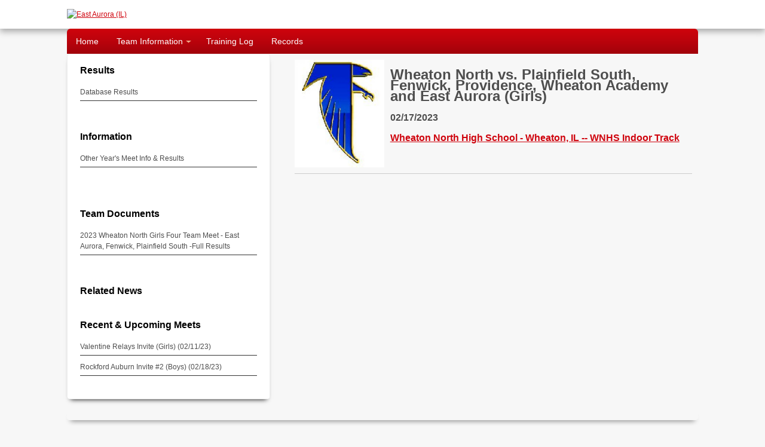

--- FILE ---
content_type: text/html; charset=UTF-8
request_url: https://www.eahsrunning.com/meet.php?id=17809
body_size: 3166
content:
<!DOCTYPE html>
<!--[if lt IE 7]>      <html class="no-js lt-ie9 lt-ie8 lt-ie7"> <![endif]-->
<!--[if IE 7]>         <html class="no-js lt-ie9 lt-ie8"> <![endif]-->
<!--[if IE 8]>         <html class="no-js lt-ie9"> <![endif]-->
<!--[if gt IE 8]><!--> <html class="no-js"> <!--<![endif]-->
    <head>
        <meta charset="utf-8">
        <meta http-equiv="X-UA-Compatible" content="IE=edge,chrome=1">
        <title>EAHS Track & Field and Cross Country Wheaton North vs. Plainfield South, Fenwick, Providence, Wheaton Academy and East Aurora (Girls) (02/17/2023)</title>
        <meta name="description" content="Meet information for Wheaton North vs. Plainfield South, Fenwick, Providence, Wheaton Academy and East Aurora (Girls) (02/17/2023)">
        <meta name="viewport" content="width=device-width">
		<!-- CSS -->
        <link rel="stylesheet" href="//www.steepleweb.com/global/css/radagast.css">
        <link rel="stylesheet" href="includes/local.css" />
        
		
		<!-- Open Graph data -->
	<meta property="og:title" content="Wheaton North vs. Plainfield South, Fenwick, Providence, Wheaton Academy and East Aurora (Girls)" />
	<meta property="og:type" content="event" />
	<meta property="og:url" content="https://www.eahsrunning.com/meet.php?id=17809" />
	<meta property="og:image" content="https://www.steepleweb.com/uploads/15//home/nratkinson/domains/eahsrunning.com/public_html/uploads/meet_info/cm/vs__wheaton_north__plainfield_south__fenwick__providence_girls183701_m.jpg" />
	<meta property="og:description" content="" />
	<meta property="og:site_name" content="East Aurora (IL)" />
	<meta property="og:start_time" content="2023-02-17" />

<script>

document.onkeyup = KeyCheck;       
 
	function KeyCheck(e)
		{
		   var KeyID = (window.event) ? event.keyCode : e.keyCode;
 
		   switch(KeyID)
		   {
				      case 39:
		      window.location = "meet.php?id=17826";
		      break;
				
				      case 37:
		      window.location = "meet.php?id=17810";
		      break;
				     
		   }
		}
</script>    </head>
    <body>

        <div class="header-container">
            <header class="wrapper clearfix">
            	<div class="logo">
            			<a href="https://www.eahsrunning.com">
            				<img src="https://sw1.s3.amazonaws.com/15/8081102.png" alt="East Aurora (IL)">
            			</a>
            	</div>
            	            </header>
        </div>
        <div class="clear"></div>
		<div id="menu_bar" class="wrapper">
				
			<nav id="nav" role="navigation" style="z-index:100;">
				<link rel="stylesheet" href="https://maxcdn.bootstrapcdn.com/font-awesome/4.4.0/css/font-awesome.min.css"><a href="#nav" title="Show navigation">Show navigation</a>
				<a href="#" title="Hide navigation">Hide navigation</a>
				<ul class="clearfix">
				  <li><a href="https://www.eahsrunning.com/">Home</a></li>     <li><a href="https://www.eahsrunning.com/landing.php?id=8" aria-haspopup="true"><span>Team Information</span></a>
								 <ul><li><a href="https://www.eahsrunning.com/roster.php">Roster</a></li> <li><a href="https://www.eahsrunning.com/schedule.php">Schedule & Results</a></li> <li><a href="https://www.eahsrunning.com/coaches.php">Coaching Staff</a></li> <li><a href="https://www.eahsrunning.com/news.php">News</a></li> <li><a href="https://www.eahsrunning.com/query.php">Database</a></li> <li><a href="https://www.eahsrunning.com/top_times.php">All-Time Bests</a></li> 
							</ul>
					</li>    <li><a href="https://www.eahsrunning.com/log/training_log.php">Training Log</a></li>       <li><a href="https://www.eahsrunning.com/pages/?page=70">Records</a></li>     <li><a href="https://www.eahsrunning.com"></a></li>     <li><a href="https://www.eahsrunning.com"></a></li>   
				 </ul>			</nav>	
		</div>

        <div class="main-container">
            <div class="main wrapper clearfix">
			      
		    				
				<!--MAIN CONTENT-->
				<div id="main_content">
					<img align='left' src='https://www.steepleweb.com/uploads/15//home/nratkinson/domains/eahsrunning.com/public_html/uploads/meet_info/cm/vs__wheaton_north__plainfield_south__fenwick__providence_girls183701_m.jpg' width='150' style='padding:0 10px 10px 0;'>					<h1>Wheaton North vs. Plainfield South, Fenwick, Providence, Wheaton Academy and East Aurora (Girls)</h1>
					<h3>02/17/2023</h3>
					<h3><a href="location.php?id=346">Wheaton North High School - Wheaton, IL -- WNHS Indoor Track</a></h3>
					<br class="clear">
					<hr><br>
															
		
					<br class="clear">
				</div>
				<!--END MAIN CONTENT-->
				
				<!--LEFT MENU-->
				<aside id="left_menu">
					<div class="feed">
						<h3>Results</h3>
	<ul>
	  <li><a href='https://www.eahsrunning.com/query.php?years=67&meet=17809'>Database Results</a></li>						
	</ul>
						<br>
						<h3>Information</h3>
	 <ul>
	  <li><a href='meet_series.php?id=963'>Other Year's Meet Info & Results</a></li>						
	  </ul>


<script>

document.onkeyup = KeyCheck;       
 
	function KeyCheck(e)
		{
		   var KeyID = (window.event) ? event.keyCode : e.keyCode;
 
		   switch(KeyID)
		   {
				      case 39:
		      window.location = "meet.php?id=17826";
		      break;
				
				      case 37:
		      window.location = "meet.php?id=17810";
		      break;
				     
		   }
		}
</script>						<br>
						<br>
						<h3>Team Documents</h3>
						<ul><li><a href='https://www.eahsrunning.com/download.php?id=16905'>2023 Wheaton North Girls Four Team Meet - East Aurora, Fenwick, Plainfield South -Full Results</a></li></ul>						<br>
						<h3>Related News</h3>
												<br>
						<h3>Recent &amp; Upcoming Meets</h3>
<ul>
			<li><a href='meet.php?id=17810'>Valentine Relays Invite (Girls) (02/11/23)</a></li>
				<li><a href='meet.php?id=17826'>Rockford Auburn Invite #2 (Boys) (02/18/23)</a></li>
	</ul>
						<br>
					</div>
								    	
				</aside>
				<!--End LEFT MENU-->
								
            </div> <!-- #main -->
        </div> <!-- #main-container -->

         
<div class="footer-container">
            <footer class="wrapper">
  		<div id="footer_topper"></div>          
            <style>
	.ga_responsive2 { width: 200px; height: 200px; text-align: center;margin: 0 auto;}
	@media(min-width: 480px) { .ga_responsive2 { width: 430px; height: 80px; } }
	@media(min-width: 568px) { .ga_responsive2 { width: 480px; height: 80px; } }
	@media(min-width: 800px) { .ga_responsive2 { width: 780px; height: 80px; } }
</style>
<div class="ga_responsive2">
	<script async src="//pagead2.googlesyndication.com/pagead/js/adsbygoogle.js"></script>
	<!-- Responsive1 -->
	<ins class="adsbygoogle ga_responsive2"
	     style="display:inline-block"
	     data-ad-client="ca-pub-4357940515248644"
	     data-ad-slot="7570424309"
	     data-ad-format="auto"></ins>
	<script>
	(adsbygoogle = window.adsbygoogle || []).push({});
	</script>
</div><BR>            

                <div id="footer_2" class="footer_module">
					<h3>Powered By SteepleWeb</h3>
<a href="//www.steepleweb.com" target="_blank"><img src="//www.steepleweb.com/images/steepleweb-400.png" width="50%" alt="SteepleWeb"></a>
<p><a href="//www.steepleweb.com" target="_blank">steepleweb.com</a></p>				</div>
				<div id="footer_3" class="footer_module">
					    <form name="login" action="https://www.eahsrunning.com/login/checklogin.php" method="post" data-ajax="false"
          class="clear">

        <h3>Login</h3>
        <fieldset>
            <dl>
                <dt><label for='myusername'>Username:</label></dt>
                <dd><input type="text" name="myusername" id="myusername" required placeholder="username"/></dd>
            </dl>
            <dl>
                <dt><label for="mypassword">Password:</label></dt>
                <dd><input type="password" name="mypassword" id="mypassword" placeholder="password" required/></dd>
            </dl>

            <div style="margin: 0 auto; padding: 5px; text-align:center;">
                <input type="checkbox" name="remember" id="remember" value="TRUE"><label for="remember"> Remember
                    Me</label><br><br>
                <button class="cupid-green">Login</button>
            </div>

        </fieldset>
    </form>


    <p align="center">
                    <a href="https://www.eahsrunning.com/login">Create an Account</a> |         <a
                href="https://www.eahsrunning.com/login/forgot_password.php">Forgot Your Password?</a></p>


				</div>
				<br />
				<div id="footer_info" >
					<a href="https://www.eahsrunning.com/contact.php?topic=error">Find an Error?</a> 
					|
					<a href="https://www.eahsrunning.com/contact.php">Contact Us</a> 
					|
					&copy;2006-2026 East Aurora (IL) 
					|
					<a href="https://www.eahsrunning.com/about.php">About Us</a> 
					
            </footer>
        </div>


<script>

;(function( $, window, document, undefined )
{
	$.fn.doubleTapToGo = function( params )
	{
		if( !( 'ontouchstart' in window ) &&
			!navigator.msMaxTouchPoints &&
			!navigator.userAgent.toLowerCase().match( /windows phone os 7/i ) ) return false;

		this.each( function()
		{
			var curItem = false;

			$( this ).on( 'click', function( e )
			{
				var item = $( this );
				if( item[ 0 ] != curItem[ 0 ] )
				{
					e.preventDefault();
					curItem = item;
				}
			});

			$( document ).on( 'click touchstart MSPointerDown', function( e )
			{
				var resetItem = true,
					parents	  = $( e.target ).parents();

				for( var i = 0; i < parents.length; i++ )
					if( parents[ i ] == curItem[ 0 ] )
						resetItem = false;

				if( resetItem )
					curItem = false;
			});
		});
		return this;
	};
})( jQuery, window, document );


	$( function()
	{
		$( '#nav li:has(ul)' ).doubleTapToGo();
	});
</script>
<!-- Google tag (gtag.js) -->
<script async src="https://www.googletagmanager.com/gtag/js?id=G-DT0XRRVQWE"></script>
<script>
    window.dataLayer = window.dataLayer || [];
    function gtag(){dataLayer.push(arguments);}
    gtag('js', new Date());

    gtag('config', 'G-DT0XRRVQWE');
</script>

         <!-- SCRIPTS -->
		<script src="//ajax.googleapis.com/ajax/libs/jquery/1.10.1/jquery.min.js"></script>
    </body>
</html>


--- FILE ---
content_type: text/html; charset=utf-8
request_url: https://www.google.com/recaptcha/api2/aframe
body_size: 267
content:
<!DOCTYPE HTML><html><head><meta http-equiv="content-type" content="text/html; charset=UTF-8"></head><body><script nonce="T2yx8CVMJafQL50vP4taCw">/** Anti-fraud and anti-abuse applications only. See google.com/recaptcha */ try{var clients={'sodar':'https://pagead2.googlesyndication.com/pagead/sodar?'};window.addEventListener("message",function(a){try{if(a.source===window.parent){var b=JSON.parse(a.data);var c=clients[b['id']];if(c){var d=document.createElement('img');d.src=c+b['params']+'&rc='+(localStorage.getItem("rc::a")?sessionStorage.getItem("rc::b"):"");window.document.body.appendChild(d);sessionStorage.setItem("rc::e",parseInt(sessionStorage.getItem("rc::e")||0)+1);localStorage.setItem("rc::h",'1769075246426');}}}catch(b){}});window.parent.postMessage("_grecaptcha_ready", "*");}catch(b){}</script></body></html>

--- FILE ---
content_type: text/css
request_url: https://www.steepleweb.com/global/css/radagast.css
body_size: 6739
content:
article,aside,details,figcaption,figure,footer,header,hgroup,nav,section,summary{display:block}
audio,canvas,video{display:inline-block;*display:inline;*zoom:1}
audio:not([controls]){display:none;height:0}
[hidden]{display:none}
html{font-size:100%;-webkit-text-size-adjust:100%;-ms-text-size-adjust:100%}
html,button,input,select,textarea{font-family:sans-serif}
body{margin:0}
a:focus{outline:thin dotted}
a:active,a:hover{outline:0}
img{max-width:100% !important;}
h1{font-size:2em;margin:.67em 0}
h2{font-size:1.6em;margin:.83em 0}
h3{font-size:1.37em;margin:1em 0}
h4{font-size:1.1em;margin:1.33em 0}
h5{font-size:.83em;margin:1.67em 0}
h6{font-size:.75em;margin:2.33em 0}
abbr[title]{border-bottom:1px dotted}
b,strong{font-weight:bold}
blockquote{margin:1em 40px}
dfn{font-style:italic}
mark{background:#ff0;color:#000}
p,pre{margin:1em 0}
code,kbd,pre,samp{font-family:monospace,serif;_font-family:'courier new',monospace;font-size:1em}
pre{white-space:pre;white-space:pre-wrap;word-wrap:break-word}
q{quotes:none}
q:before,q:after{content:'';content:none}
small{font-size:80%}
sub,sup{font-size:75%;line-height:0;position:relative;vertical-align:baseline}
sup{top:-0.5em}
sub{bottom:-0.25em}
dl,menu,ol,ul{margin:1em 0}
dd{margin:0 0 0 40px}
menu,ol,ul{padding:0 0 0 40px}
nav ul,nav ol{list-style:none;list-style-image:none}
img{border:0;-ms-interpolation-mode:bicubic}
svg:not(:root){overflow:hidden}
figure{margin:0}
form{margin:0}
fieldset{border:1px solid #c0c0c0;margin:0 2px;padding:.35em .625em .75em}
legend{border:0;padding:0;white-space:normal;*margin-left:-7px}
button,input,select,textarea{font-size:100%;margin:0;vertical-align:baseline;*vertical-align:middle}
button,input{line-height:normal}
button,html input[type="button"],input[type="reset"],input[type="submit"]{-webkit-appearance:button;cursor:pointer;*overflow:visible}
button[disabled],input[disabled]{cursor:default}
input[type="checkbox"],input[type="radio"]{box-sizing:border-box;padding:0;*height:13px;*width:13px}
input[type="search"]{-webkit-appearance:textfield;-moz-box-sizing:content-box;-webkit-box-sizing:content-box;box-sizing:content-box}
input[type="search"]::-webkit-search-cancel-button,input[type="search"]::-webkit-search-decoration{-webkit-appearance:none}
button::-moz-focus-inner,input::-moz-focus-inner{border:0;padding:0}
textarea{overflow:auto;vertical-align:top}
table{border-collapse:collapse;border-spacing:0}
html,
button,
input,
select,
textarea{color:#222;}
body{font-size:1em;line-height:1.4;background-color:#f7f7f7;}
::-moz-selection{background:#b3d4fc;text-shadow:none;}
::selection{background:#b3d4fc;text-shadow:none;}
hr{display:block;height:1px;border:0;border-top:1px solid #ccc;margin:0 auto;padding:0;}
img{vertical-align:middle;}
#footer_1, #footer_2, #footer_3{text-align:center;height:100%;}
#footer_3{text-align:left;}
#footer_module{border-bottom:#4e4e4e 1px solid;}
#footer_info{width:100%;text-align:center;color:#a3a3a3;clear:both;margin-bottom:10px;}
.footer-container h3{color:#4e4e4e;}
#footer_3 label{color:#4e4e4e;}
p{word-wrap:break-word;}
#q{background-color:#e7e7e8;border:none;display:block;float:left;outline:none;width:80%;height:26px;margin-top:0px;margin-left:2px;padding-left:10px;}
input#go{cursor:pointer;width:32px;height:34px;border:none;vertical-align:top;float:left;background-position:-5px -4px;margin-top:-4px;margin-left:-5px;}
.prev, #right_corner, #left_corner, .next, #footer_search input#go, .bubble{background:url("//www.steepleweb.com/global/images/champaign/champaign_sprites.png") no-repeat;}
fieldset{border:0;margin:0;padding:0;}
textarea{resize:vertical;}
.footer-container a{color:#4e4e4e;}
aside a{color:#4e4e4e;}
aside h2{padding-bottom:2px;margin-bottom:0px;}
aside h3{padding:2px 2px 2px 8px;margin:2px;display:block;}
aside h4{padding:2px 2px 2px 8px;margin:2px;display:block;}
#main_content, #full_content{width:100%;padding:10px 0px 10px 0px;float:left;}
#documents ul, #meet_list_results ul, #meet_list_upcoming ul, #left_menu ul{list-style:none;margin:0px;padding:10px;}
#documents .title, #meet_list_results .title, #meet_list_upcoming .title{display:block;float:none;}
#left_menu h4, #left_menu h5, #left_menu p{padding:0px;margin:0px 0px 0px 10px;;}
#left_menu li{margin-bottom:5px;}
.chromeframe{margin:0.2em 0;background:#ccc;color:#000;padding:0.2em 0;}
#front_bottom{display:none;}
#front_bottom img{width:inherit;}
#twitter_update_list{padding:0;}
body{font:12px/18px Arial, Helvetica, sans-serif;color:#4e4e4e;}
.wrapper{width:90%;margin:0 5%;position:relative;}
h2{margin-left:0px;color:#4E4E4E;}
h2 a{text-decoration:none;color:black;}
h2 a:hover{text-decoration:none;color:#5c5c5c;}
.article h2{margin:10px 0px 0px 0px;}
.header-container{padding:5px 0;background:#ffffff;}
.alert{min-height:40px;margin:15px 0px;background:#f7cd24;-webkit-border-radius:3px;-moz-border-radius:3px;border-radius:3px;padding:10px 15px;}
aside{background-color:#d4d4d4;border:solid 1px #eeeeee;background:#f3f3f3;background:url([data-uri]);background:-moz-linear-gradient(top, #f3f3f3 0%, #ffffff 33%);background:-webkit-gradient(linear, left top, left bottom, color-stop(0%,#f3f3f3), color-stop(33%,#ffffff));background:-webkit-linear-gradient(top, #f3f3f3 0%,#ffffff 33%);background:-o-linear-gradient(top, #f3f3f3 0%,#ffffff 33%);background:-ms-linear-gradient(top, #f3f3f3 0%,#ffffff 33%);background:linear-gradient(to bottom, #f3f3f3 0%,#ffffff 33%);filter:progid:DXImageTransform.Microsoft.gradient(startColorstr='#f3f3f3', endColorstr='#ffffff',GradientType=0);-webkit-box-shadow:0 6px 20px -6px black;-moz-box-shadow:0 6px 8px -6px black;box-shadow:0 6px 8px -6px black;border-radius:4px;-moz-border-radius:4px;-webkit-border-radius:4px;}
.footer-container,
.main aside{}
.footer-container{background-color:#f7f7f7;}
.footer-container p{font-size:10px;}
.main aside{background:#ffffff;}
.title{color:white;}
.news_teaser{margin-left:0px;float:left;}
#footer_topper{height:10px;color:black;padding:0px 1% 5px;margin-bottom:20px;filter:progid:DXImageTransform.Microsoft.gradient(startColorstr='#f3f3f3', endColorstr='#ffffff',GradientType=0);-webkit-box-shadow:0 6px 20px -6px black;-moz-box-shadow:0 6px 8px -6px black;box-shadow:0 6px 8px -6px black;border-radius:4px;-moz-border-radius:4px;-webkit-border-radius:4px;}
}
.main{}
.main article h1{font-size:2em;}
.main aside{color:black;padding:0px 1% 5px;margin-bottom:20px;}
.footer-container footer{color:white;padding:0px 0;}
.ie7 .title{padding-top:20px;}
.button{font-size:12px;color:white;text-decoration:none;padding:5px 15px;background:#303030;-webkit-border-radius:3px;-moz-border-radius:3px;border-radius:3px;font-weight:600;margin-bottom:20px;display:inline-block;}
.article-img-wrapper{float:left;width:100%;max-height:180px;overflow:hidden;margin-bottom:15px;-webkit-box-shadow:0 6px 20px -6px black;-moz-box-shadow:0 6px 20px -6px black;box-shadow:0 6px 20px -6px black;}
.article-img{width:100%;}
.article{margin-bottom:20px;border-bottom:1px solid #e0e1e3;display:block;}
.article h2{font-size:20px;}
.logo{margin:10px auto;display:block;overflow:hidden;}
.logo img{display:block;margin:0 auto;}
.top_ad{-moz-border-radius:5px;-webkit-border-radius:5px;border-radius:5px;-khtml-border-radius:5px;height:80px;text-align:center;font-size:12px;padding:3px 10px 10px 10px;margin-top:5px;height:80px}
.top_ad p{margin:0;}
.bx-wrapper .bx-caption span{color:#fff;font-family:Arial;display:block;font-size:15px;padding:0px;overflow:hidden;}
.bx-wrapper{ display: none;}
.half{width:48%;float:left;margin:5px;}
.input_holder{float:left;margin:5px 5px;width:31%;height:100%;overflow:hidden;}
.input_holder label{font-weight:bold;font-size:12px;}
.input_holder select, .input_holder input{width:99%;}
@media only screen and (max-width:680px){.input_holder{width:100%;margin:5px 10px;}
}
.front-image-pic{padding:5px;}
#front-bottom-quote{float:left;width:277px;}
#front-bottom-quote p{margin:0px;padding:5px;}
.quote_line{color:#666666;font-family:"Lucida Calligraphy", "Adobe Garamond Pro", serif;font-size:small;}
.quote_person{color:#666666;font-family:"Lucida Calligraphy", "Adobe Garamond Pro", serif;font-size:small;}
.front-bottom-quote h2{margin:0px;padding:0px;}
#front-calendar{float:left;max-height: 350px;overflow-y: scroll;}
#front-calendar p{margin:0px;padding:0px;}
.front-calendar h2{margin:0px;padding:0px;}
.front-calendar h3{margin:0px;padding:0px;}
.calendar_item{border-bottom-width:thin;border-bottom-style:dashed;border-bottom-color:#999999;background-image:url(../images/champaign/grey_fade.jpg);background-color:#FFFFFF;background-repeat:repeat-x;}
.calendar_item_title{font-size:16px;font-family:Calibri;font-weight:bold;margin:0em;padding:0px;border-top-width:thin;border-top-style:solid;border-top-color:#000099;}
.calendar_item_date{text-align:left;font-size:12px;font-family:Calibri;font-weight:bold;}
.calendar_item_tagline{font-size:14px;font-family:Calibri;font-style:italic;}
ul#twitter_update_list{list-style:none;}
ul#twitter_update_list li{margin-bottom:5px;color:#99999;border-bottom:thin solid grey;}
@media only screen and (max-width:680px){.main-container img{max-width:100%;height:auto;}
.half{width:100%;}
}
@media only screen and (min-width:480px){.slide img{margin:0 auto;}
.news_teaser .text{max-height:120px;overflow:hidden;margin-bottom:5px;}
.article{margin-bottom:5px;border-bottom:1px solid #e0e1e3;margin-right:20px;}
.bx-wrapper{display: block;}
.bx-wrapper .bx-caption span{color:#fff;font-family:Arial;display:block;font-size:20px;padding:5px;line-height:20px;overflow:hidden;}
#front_bottom{display:block;}
}
@media only screen and (min-width:650px){.article-img-wrapper{width:260px;}
.news_teaser{margin-left:280px;float:none;}
.article{margin-bottom:20px;border-bottom:1px solid #e0e1e3;margin-right:20px;min-height:200px;}
.bx-wrapper .bx-caption span{color:#fff;font-family:Arial;display:block;font-size:30px;padding:10px;line-height:30px;overflow:hidden;}
}
@media only screen and (min-width:768px){.header-container{-webkit-box-shadow:0 5px 10px #aaa;-moz-box-shadow:0 5px 10px #aaa;box-shadow:0 5px 10px #aaa;}
#left_menu{width:30%;float:left;}
#main_content{width:63%;padding:10px 10px 10px 10px;float:right;}
.main article{float:left;width:67%;}
.main aside{float:right;width:30%;}
.widget_footer{width:100% !important;}
.front_module{display:inline;float:left;width:31%;padding:0 1% 0 1%;overflow:hidden;}
.footer_module{display:inline;float:left;width:47%;padding:0 1% 0 1%;border-bottom:none;}
.top_ad{height:90px;}
}
@media only screen and (min-width:870px){.title{float:left;vertical-align:bottom;}
.logo{float:left;}
.top_ad{float:right;width:480px;}
}
@media only screen and (min-width:1140px){.wrapper{width:1056px;margin:0 auto;}
}
.ir{background-color:transparent;border:0;overflow:hidden;text-indent:-9999px;}
.ir:before{content:"";display:block;width:0;height:100%;}
.hidden{display:none !important;visibility:hidden;}
.visuallyhidden{border:0;clip:rect(0 0 0 0);height:1px;margin:-1px;overflow:hidden;padding:0;position:absolute;width:1px;}
.visuallyhidden.focusable:active,
.visuallyhidden.focusable:focus{clip:auto;height:auto;margin:0;overflow:visible;position:static;width:auto;}
.invisible{visibility:hidden;}
.clearfix:before,
.clearfix:after{content:" ";display:table;}
.clearfix:after{clear:both;}
.clearfix{*zoom:1;}
.clear{clear:both;}
@media print{*{background:transparent !important;color:#000 !important;box-shadow:none !important;text-shadow:none !important;}
a,
a:visited{text-decoration:underline;}
abbr[title]:after{content:" (" attr(title) ")";}
.ir a:after,
a[href^="javascript:"]:after,
a[href^="#"]:after{content:"";}
pre,
blockquote{border:1px solid #999;page-break-inside:avoid;}
thead{display:table-header-group;}
tr,
img{page-break-inside:avoid;}

@page{margin:0.5cm;}
p,
h2,
h3{orphans:3;widows:3;}
h2,
h3{page-break-after:avoid;}
}
#menu_bar{padding:0px 0px 0px 0px;background:#04ade7;background:url([data-uri]);background:-moz-linear-gradient(top, #04ade7 0%, #008ec6 100%);background:-webkit-gradient(linear, left top, left bottom, color-stop(0%,#04ade7), color-stop(100%,#008ec6));background:-webkit-linear-gradient(top, #04ade7 0%,#008ec6 100%);background:-o-linear-gradient(top, #04ade7 0%,#008ec6 100%);background:-ms-linear-gradient(top, #04ade7 0%,#008ec6 100%);background:linear-gradient(to bottom, #04ade7 0%,#008ec6 100%);filter:progid:DXImageTransform.Microsoft.gradient(startColorstr='#04ade7', endColorstr='#008ec6',GradientType=0);display:block;border-radius:6px 6px 0 0;-moz-border-radius:6px 6px 0 0;-webkit-border-radius:6px 6px 0 0;}
#menu_bar a{text-decoration:none;}
#nav{font-family:'Open Sans', sans-serif;font-weight:400;padding:0 0 0 0px;z-index:99999;}
#nav ul{padding:0px;z-index:99999;}
#nav ul a{white-space:nowrap;}
#nav > a{display:none;}
#nav li{position:relative;}
#nav li a{color:#fff;display:block;white-space:nowrap;}
#nav li a:active{}
#nav span:after{width:0;height:0;border:0.313em solid transparent;border-bottom:none;border-top-color:#efa585;content:'';vertical-align:middle;display:inline-block;position:relative;right:-0.313em;}
#nav > ul{height:3.5em;margin:0;padding:0;margin:0;z-index:99999;}
#nav > ul > li{height:100%;float:left;}
#nav > ul > li > a{height:100%;font-size:1.2em;line-height:3em;text-align:center;padding:0 15px;}
#nav > ul > li:hover > a,
#nav > ul:not(:hover) > li.active > a{background-color:#07779b;}
#nav li ul{background-color:#07779b;display:none;position:absolute;margin:0;top:100%;z-index:99999;min-width: 215px;}
#nav li:hover ul{display:block;left:0;right:0;}
#nav li:not(:first-child):hover ul{left:-1px;}
#nav li ul a{font-size:1.1em;border-top:1px solid #121a33;padding:0.75em;white-space: nowrap;}
#nav li ul li a:hover,
#nav li ul:not(:hover) li.active a{background-color:#08516a;}
@media only screen and (max-width:1000px){#nav{width:100%;position:static;margin:0;}
}
@media only screen and (max-width:900px){html{font-size:75%;}
#nav{position:relative;top:auto;left:auto;}
#nav > a{width:3.125em;height:3.125em;text-align:left;text-indent:-9999px;background-color:#e15a1f;position:relative;}
#nav > a:before,
#nav > a:after{position:absolute;border:2px solid #fff;top:35%;left:25%;right:25%;content:'';}
#nav > a:after{top:60%;}
#nav:not(:target) > a:first-of-type,
#nav:target > a:last-of-type{display:block;}
#nav > ul{height:auto;display:none;position:relative;left:0;right:0;}
#nav:target > ul{display:block;}
#nav > ul > li{width:100%;float:none;}
#nav > ul > li > a{height:auto;text-align:left;padding:0 0.833em;}
#nav > ul > li:not(:last-child) > a{border-right:none;border-bottom:1px solid #cc470d;}
#nav li ul{position:static;padding:1.25em;padding-top:0;}
}
.clearfix:after{visibility:hidden;display:block;font-size:0;content:' ';clear:both;height:0;}
fieldset{margin:15px 0;padding:10px;border:none;border-top:2px solid #D7D7D7;position:relative;}
* html fieldset{padding:0 10px 5px 10px;}
legend{padding:1px 0;font-family:Tahoma,arial,Verdana,Sans-serif;font-size:15px;font-weight:bold;color:#115098;margin-top:-.4em;position:relative;text-transform:none;line-height:1.2em;top:0;vertical-align:middle;}
dl{font-family:Verdana, Helvetica, Arial, sans-serif;}
dt{float:left;width:auto;}
dd{color:#666666;}
dd + dd{padding-top:5px;}
dt span{padding:0 5px 0 0;}
dt .explain{font-style:italic;}
dt label{text-align:left;font-weight:bold;color:#4A5A73;}
dd label{white-space:nowrap;margin:0 10px 0 0;color:#4A5A73;}
html>body dd label input{vertical-align:text-bottom;}
dd input{max-width:100%;height:16px;}
dd select{width:auto;max-width:100%;overflow:hidden;}
dd textarea{width:90%;}
dd select{width:auto;}
input[type="number"]{width:35px;}
fieldset dl{margin-top:5px;margin-bottom:15px;}
fieldset dt{width:45%;text-align:left;border:none;border-right:1px solid #CCCCCC;padding-top:3px;font-weight:bold;}
.rtl fieldset dt{text-align:right;border:none;border-left:1px solid #CCCCCC;}
fieldset dd{margin:0 0 0 45%;padding:0 0 0 5px;border:none;border-left:1px solid #CCCCCC;vertical-align:top;}
.rtl fieldset dd{margin:0 45% 0 0;padding:0 5px 0 0;border:none;border-right:1px solid #CCCCCC;}
dd.full, .rtl dd.full{margin:0;border:0;padding:0;padding-top:3px;text-align:center;width:95%;}
fieldset dl:hover dt, fieldset dl:hover dd{border-color:#666666;}
fieldset dl:hover dt label{color:#000000;}
fieldset dl dd label:hover{color:#BC2A4D;}
input:focus, textarea:focus{background-color:#E9E9E2;}
fieldset.submit-buttons{text-align:center;border:none;background-color:transparent;margin:0;padding:4px;margin-top:-1px;}
p.submit-buttons{text-align:center;margin:0;padding:4px;margin-top:10px;}
fieldset.submit-buttons input, p.submit-buttons input{padding:3px 2px;}
fieldset.submit-buttons legend{display:none;}
#footer_sw{float:left;width:280px;text-align:center;}
button.cupid-green{background-color:#7fbf4d;background-image:-webkit-gradient(linear, left top, left bottom, color-stop(0%, #7fbf4d), color-stop(100%, #63a62f));background-image:-webkit-linear-gradient(top, #7fbf4d, #63a62f);background-image:-moz-linear-gradient(top, #7fbf4d, #63a62f);background-image:-ms-linear-gradient(top, #7fbf4d, #63a62f);background-image:-o-linear-gradient(top, #7fbf4d, #63a62f);background-image:linear-gradient(top, #7fbf4d, #63a62f);border:1px solid #63a62f;border-bottom:1px solid #5b992b;-webkit-border-radius:3px;-moz-border-radius:3px;border-radius:3px;-webkit-box-shadow:inset 0 1px 0 0 #96ca6d;-moz-box-shadow:inset 0 1px 0 0 #96ca6d;box-shadow:inset 0 1px 0 0 #96ca6d;color:#fff;font:bold 11px "Lucida Grande", "Lucida Sans Unicode", "Lucida Sans", Geneva, Verdana, sans-serif;line-height:1;padding:7px 0 8px 0;text-align:center;text-shadow:0 -1px 0 #4c9021;width:150px;}
button.cupid-green:hover{background-color:#76b347;background-image:-webkit-gradient(linear, left top, left bottom, color-stop(0%, #76b347), color-stop(100%, #5e9e2e));background-image:-webkit-linear-gradient(top, #76b347, #5e9e2e);background-image:-moz-linear-gradient(top, #76b347, #5e9e2e);background-image:-ms-linear-gradient(top, #76b347, #5e9e2e);background-image:-o-linear-gradient(top, #76b347, #5e9e2e);background-image:linear-gradient(top, #76b347, #5e9e2e);-webkit-box-shadow:inset 0 1px 0 0 #8dbf67;-moz-box-shadow:inset 0 1px 0 0 #8dbf67;box-shadow:inset 0 1px 0 0 #8dbf67;cursor:pointer;}
button.cupid-green:active{border:1px solid #5b992b;border-bottom:1px solid #538c27;-webkit-box-shadow:inset 0 0 8px 4px #548c29, 0 1px 0 0 #eeeeee;-moz-box-shadow:inset 0 0 8px 4px #548c29, 0 1px 0 0 #eeeeee;box-shadow:inset 0 0 8px 4px #548c29, 0 1px 0 0 #eeeeee;}
.feed h2{margin-top:15px;font-size:20px;}
.feed h3{margin-top:15px;}
.feed ul{list-style:none;margin:0px;padding:5px;}
.feed li{border-bottom:solid thin #333;text-align:left;padding:5px 0;}
#updates_feed_holder li{border-bottom:solid thin black;text-align:left;}
.feed li a{text-decoration:none;}
.feed li .left{float:left;text-align:left;}
.feed li .title{font-weight:bold;font-size:110%;}
.feed li .desc{font-style:italic;color:gray;font-size:80%;}
.feed img{padding:2px 4px 2px 0;width:150px;}
.feed li .info{width:220px;word-wrap:break-word;margin-top:2px;}
#docs_feed_holder ul{padding-left:25px;}
#comments{border:blue solid thin;background-color:#CCC;width:100%;text-align:left;}
.comment_header{border-bottom:blue solid thin;background-color:#CCC;color:blue;}
#comments .comments_username{font-family:Georgia, "Times New Roman", Times, serif;color:black;font-weight:bold;text-align:left;font-size:18px;letter-spacing:3px;}
#comments .comments_timestamp{color:blue;font-weight:bold;text-align:right;font-size:10px;}
#comments .comment{padding-left:10px;background-color:#FFF;color:black;padding-top:3px;padding-bottom:3px;}
thead{}
th{color:#3b3b3b;background-color:white;padding:8px 4px;font-weight:bold;font-size:14px;text-align:left;margin:0px;border-top:thin solid #a7a7a7;border-bottom:thin solid #a7a7a7;}
tr{border-top:1px solid #dddddd;}
td{padding:10px;}
tbody, tbody a{color:#3b3b3b;}
.table-data-solid{}
.border_bottom{color:black;border-bottom:gray dashed thin;text-align:left;}
.border_top{color:black;border-top:gray dashed thin;text-align:left;}
.underline td{border-bottom:gray dashed thin;}
.underline tr:hover{background-color:#DBD7D1;}
.magnify , .magnify a{color:white;background-color:#DBD7D1;}
.footable-row-detail{background-color:#e7e7e7;}
#athlete_left{float:left;text-align:left;padding:2px;width:40%;}
#athlete_right{float:right;margin-top:25px;text-align:left;padding:2px;width:55%;border-left:thin solid #e7e7e7;padding-left:10px;}
#athlete_results{float:none;text-align:left;padding:2px;width:100%;}
#search_meet{float:left;padding:2px;margin-left:10px;width:300px;background-repeat:no-repeat;}
#search_athlete{float:left;padding:2px;width:300px;background-repeat:no-repeat;}
#search_news{float:left;padding:2px;width:300px;background-repeat:no-repeat;}
#search_doc{float:left;padding:2px;width:250px;background-repeat:no-repeat;}
.pipe{margin-left:0;padding-left:0;display:inline;}
.pipe_item{margin:5px;list-style:none;display:inline;float:left;font-size:12px;width:100px;height:100px;}
.pipe_item a{text-decoration:none;border:none;}
.pipe_item img{text-decoration:none;border:none;}
#video_wrapper{width:100%;height:300px;}
@media only screen and (min-width:900px){#video_wrapper{width:520px;}
}
#left_menu_log{float:left;width:20%;height:100%;display:inline-block;padding:15px 0px 15px 0px;}
#left_menu_log > #left_menu{width:100%;}
.right_content_log{width:78% !important;padding:0px !important;}
.log_menu_bottom_controls{display:none;}
#log_menu_small{display:none;}
@media only screen and (max-width:480px){}
@media only screen and (max-width:760px){.right_content_log{width:100% !important;}
#left_menu_log{width:100%;}
#log_menu_bottom{display:none;}
.log_menu_bottom_controls{display:block;height:20px;background-color:#f1f1f1;border-top:thin solid #e2e2e2;border-bottom:thin solid #e2e2e2;}
#log_menu_small{display:block;}
}
.css3-arrow{background:#424242;position:relative;width:50px;height:1px;margin:0 auto;}
.triangle{position:absolute;}
.css3-arrow.down:before{width:0;height:0;border-left:25px solid transparent;border-right:25px solid transparent;border-top:20px solid #424242;top:100%;}
.css3-arrow:before{content:'';position:absolute;}
.calendar ul.month-browser{border-bottom:thin gray solid;}
.calendar ul.month-browser li{width:33.3%;padding:0;border:0;text-align:center;text-transform:uppercase;height:auto;margin:20px 0;}
#current-month{font-size:18px;font-weight:bold;}
.calendar ul{list-style:none;padding:0;margin:0;clear:both;width:100%;}
.calendar ul.weekdays li{text-align:center;text-transform:uppercase;line-height:20px;border:none!important;padding:10px 6px;color:#666;font-size:13px;height:40px;font-weight:bold;}
.calendar li{display:block;float:left;width:12.5%;padding:2px;-webkit-box-sizing:border-box;-moz-box-sizing:border-box;-ms-box-sizing:border-box;box-sizing:border-box;border:1px solid #ccc;margin-right:-1px;margin-bottom:-1px;}
.calendar li .day,.calendar li .month{display:none;}
.calendar .date{text-align:right;margin-bottom:5px;}
.calendar-day a{text-decoration:none;}
.log_info{display:block;font-size:12px;border-radius:4px;padding:3px;margin-bottom:5px;color:#666;line-height:14px;background:#e4f2f2;border:1px solid #b5dbdc;color:#009aaf;text-decoration:none;}
.log_note{display:block;font-size:12px;border-radius:4px;padding:3px;margin-bottom:5px;color:#666;line-height:14px;background:#bebebe;border:1px solid #b5dbdc;color:#00626f;text-decoration:none;}
.log_info .log_act,.log_details{color:#666;margin-top:2px;text-decoration:none;}
.calendar li.log_other_month{background-color:#e3e3e3;color:#666;}
.calendar li.log_current_day{background-color:#e6e9fb;color:#666;}
@media only screen and (max-width:760px){.calendar .date{font-size:18px;}
.calendar .weekdays{display:none;}
.calendar li{display:block;height:auto!important;border:1px solid #ededed;width:100%;box-sizing:border-box;padding:10px;margin-bottom:-1px;}
.calendar li .day, .calendar li .month{display:inline;}
.calendar .date{text-align:center;}
.log_info .log_act{font-size:16px;margin-bottom:5px;}
.calendar li.log_other_month{display:none;}
.clean-gray{width:100% !important;}
}
.clean-gray{float:left;margin:2px 3px;background-color:#eeeeee;background-image:-webkit-gradient(linear, left top, left bottom, color-stop(0%, #eeeeee), color-stop(100%, #cccccc));background-image:-webkit-linear-gradient(top, #eeeeee, #cccccc);background-image:-moz-linear-gradient(top, #eeeeee, #cccccc);background-image:-ms-linear-gradient(top, #eeeeee, #cccccc);background-image:-o-linear-gradient(top, #eeeeee, #cccccc);background-image:linear-gradient(top, #eeeeee, #cccccc);border:1px solid #ccc;border-bottom:1px solid #bbb;-webkit-border-radius:3px;-moz-border-radius:3px;border-radius:3px;color:#333;font:bold 11px "Lucida Grande", "Lucida Sans Unicode", "Lucida Sans", Geneva, Verdana, sans-serif;line-height:1;padding:6px 0;text-align:center;text-shadow:0 1px 0 #eee;width:140px;}
.clean-gray:hover{background-color:#dddddd;background-image:-webkit-gradient(linear, left top, left bottom, color-stop(0%, #dddddd), color-stop(100%, #bbbbbb));background-image:-webkit-linear-gradient(top, #dddddd, #bbbbbb);background-image:-moz-linear-gradient(top, #dddddd, #bbbbbb);background-image:-ms-linear-gradient(top, #dddddd, #bbbbbb);background-image:-o-linear-gradient(top, #dddddd, #bbbbbb);background-image:linear-gradient(top, #dddddd, #bbbbbb);border:1px solid #bbb;border-bottom:1px solid #999;cursor:pointer;text-shadow:0 1px 0 #ddd;}
.clean-gray:active{border:1px solid #aaa;border-bottom:1px solid #888;-webkit-box-shadow:inset 0 0 5px 2px #aaaaaa, 0 1px 0 0 #eeeeee;-moz-box-shadow:inset 0 0 5px 2px #aaaaaa, 0 1px 0 0 #eeeeee;box-shadow:inset 0 0 5px 2px #aaaaaa, 0 1px 0 0 #eeeeee;}
.button_holder{float:left;padding-left:10px;text-align:left;padding-bottom:5px;}
.button_small_text{font-weight:normal;font-size:12px;}
.button_title{font-size:16px;}
#login-left{width:90% !important; padding-left: 0px !important;}
.successbox2
{
	-moz-border-radius:6px;
	-moz-box-shadow:1px 1px 2px rgba(0,0,0,0.4);
	background:url(//www.steepleweb.com/global/icons/messagebox_icons/idea.png) no-repeat scroll 15px 15px #EEF4D4;
	border:1px solid #8FAD3D;
	color:#596C26;
	display:block;
	font-size:13px;
	line-height:24px;
	margin-bottom:20px;
	margin-top:10px;
	padding:15px 25px 15px 80px;
}

--- FILE ---
content_type: text/css
request_url: https://www.eahsrunning.com/includes/local.css
body_size: 2466
content:
::selection {
    background: #b3d4fc;
}

hr {
    border-top-color: #ccc;
}

.footer-container a{
	color: #4e4e4e;
}
aside a{
	color: #4e4e4e;
}

h2 {
	color: #4E4E4E;
}

h2 a{
	color: black;
}
h2 a:hover{
	color: #5c5c5c;
}

a{
	color: #cf030d;
}

/*
use http://www.colorzilla.com/gradient-editor/ for gradient color
*/
aside{
	background-color: #d4d4d4;
	border: solid 1px #eeeeee;
	background: #f3f3f3; /* Old browsers */
/* IE9 SVG, needs conditional override of 'filter' to 'none' */
background: url([data-uri]);
background: #cf030d; /* Old browsers */
background: -moz-linear-gradient(top,  #cf030d 0%, #ba030c 51%, #a1020a 100%); /* FF3.6+ */
background: -webkit-gradient(linear, left top, left bottom, color-stop(0%,#cf030d), color-stop(51%,#ba030c), color-stop(100%,#a1020a)); /* Chrome,Safari4+ */
background: -webkit-linear-gradient(top,  #cf030d 0%,#ba030c 51%,#a1020a 100%); /* Chrome10+,Safari5.1+ */
background: -o-linear-gradient(top,  #cf030d 0%,#ba030c 51%,#a1020a 100%); /* Opera 11.10+ */
background: -ms-linear-gradient(top,  #cf030d 0%,#ba030c 51%,#a1020a 100%); /* IE10+ */
background: linear-gradient(to bottom,  #cf030d 0%,#ba030c 51%,#a1020a 100%); /* W3C */
filter: progid:DXImageTransform.Microsoft.gradient( startColorstr='#cf030d', endColorstr='#a1020a',GradientType=0 ); /* IE6-9 */

-webkit-box-shadow: 0 6px 20px -6px black;
	   -moz-box-shadow: 0 6px 8px -6px black;
	        box-shadow: 0 6px 8px -6px black;

border-radius: 4px;
	-moz-border-radius: 4px;
	-webkit-border-radius: 4px;
}

.footer-container{
	background-color: #f7f7f7;
}

.main aside {
    background: #ffffff;
}

.button{
	color: white;
	background: #cf030d;
}

.quote_line {
	color: #666666;
}
.quote_person {
	color: #666666;
}

/*======Calendar======*/
#front-calendar{
	border-color: #999999;
}


.calendar_item {

	border-bottom-color: #999999;
	background-color: #FFFFFF;
}
.calendar_item_title{
	border-top-color: #000099;
}



/*====Twitter Feed===*/

ul#twitter_update_list li {
	color: #99999;
	border-bottom-color:grey;
}


/* MENU */
#menu_bar{

	background: #04ade7; /* Old browsers */
/* IE9 SVG, needs conditional override of 'filter' to 'none' */
background: url([data-uri]);
background: #cf030d; /* Old browsers */
background: -moz-linear-gradient(top,  #cf030d 0%, #ba030c 51%, #a1020a 100%); /* FF3.6+ */
background: -webkit-gradient(linear, left top, left bottom, color-stop(0%,#cf030d), color-stop(51%,#ba030c), color-stop(100%,#a1020a)); /* Chrome,Safari4+ */
background: -webkit-linear-gradient(top,  #cf030d 0%,#ba030c 51%,#a1020a 100%); /* Chrome10+,Safari5.1+ */
background: -o-linear-gradient(top,  #cf030d 0%,#ba030c 51%,#a1020a 100%); /* Opera 11.10+ */
background: -ms-linear-gradient(top,  #cf030d 0%,#ba030c 51%,#a1020a 100%); /* IE10+ */
background: linear-gradient(to bottom,  #cf030d 0%,#ba030c 51%,#a1020a 100%); /* W3C */
filter: progid:DXImageTransform.Microsoft.gradient( startColorstr='#cf030d', endColorstr='#a1020a',GradientType=0 ); /* IE6-9 */


}

#nav li a {color: #fff;	}

#nav span:after{border-top-color: #efa585;}
	
#nav > ul > li:hover > a, #nav > ul:not( :hover ) > li.active > a {background-color: #a00303;}

    /* second level */
    #nav li ul
				{
					background-color: #a00303;
				}


						#nav li ul a
						{
							border-top-color: #121a33;
						}
							#nav li ul li a:hover,
							#nav li ul:not( :hover ) li.active a
							{
								background-color: #890205;
							}



		@media only screen and (max-width: 760px) /* 640 */
		{
			
				#nav > a
				{
					background-color: #e15a1f;
				}
					#nav > a:before,
					#nav > a:after
					{
						border-color: #fff;
					}


			/* first level */

						#nav > ul > li:not( :last-child ) > a
						{
							border-bottom-color:#cc470d;
						}

		}


/*END MENU*/


/* General form styles
----------------------------------------*/
fieldset {
	border-top-color: #D7D7D7;
}


legend {
	color: #115098;
}

/******************
FEED
/*****************/

.feed li{
	border-bottom-color: #333;
}

#updates_feed_holder li{
	border-bottom-color: black;
}


.feed li .desc{
	color: gray;
}


/*COMMENTS */
#comments {
	border: blue solid thin;
	background-color:#CCC;
}

.comment_header{
	border-bottom: blue solid thin;
	background-color: #CCC;
	color: blue;
}

#comments .comments_username{
	color: black;
}
	
#comments .comments_timestamp{
	color: blue;
}
	
#comments .comment {
	background-color:#FFF;
	color: black;
}

/******************
TABLE
/*****************/
thead {
	
}

th {
	color: #3b3b3b;
	background-color: white;
	border-top: thin solid #a7a7a7;
	border-bottom: thin solid #a7a7a7;
}

tr{
	border-top: 1px solid #dddddd;
}


tbody, tbody a{
	color: #3b3b3b;
}
	
.border_bottom		{
	color: black;
	border-bottom: gray dashed thin;
}
	
.border_top		{
	color: black;
	border-top: gray dashed thin;
}

	
.underline td	{
	border-bottom: gray dashed thin;
}

.underline tr:hover	{
	background-color: #DBD7D1;
}

.magnify , .magnify a{
	color: white;
	background-color: #DBD7D1;
}

.footable-row-detail{
	background-color: #e7e7e7;
}


#athlete_right{
	border-left: thin solid #e7e7e7;
}

/*********************************************************/
/*Training Log Style*/


@media only screen and (max-width: 760px) {
	.log_menu_bottom_controls{
		background-color: #f1f1f1;
		border-top: thin solid #e2e2e2;
		border-bottom: thin solid #e2e2e2;
	}

}


.css3-arrow{
    background: #424242;
}

.css3-arrow.down:before{
    border-left: 25px solid transparent;
    border-right: 25px solid transparent;
    border-top: 20px solid #424242;
}

.calendar ul.month-browser{
	border-bottom: thin gray solid;
}

.calendar ul.weekdays li {
	color:#666;
}
 
.calendar li{
    border: 1px solid #ccc;
}

.log_info {
	color:#666;
	background:#DB97A6;
	border:1px solid #D86E85;
	color:cf030d;
}

.log_note {
	color:#666;
	background:#bebebe;
	border:1px solid #890205;
	color:#a00303;
}

.log_info .log_act,.log_details {
	color:#666;
}

.calendar li.log_other_month {
	background-color:#e3e3e3;
	color:#666;
}

.calendar li.log_current_day {
	background-color:#e6e9fb;
	color:#666;}

.calendar-day a {color: #890205;}



@media only screen and (max-width : 760px) {  .calendar li {border:1px solid #ededed;}    }

/* Button */
/* cupid green (inspired by okcupid.com)
*******************************************************************************/
button.cupid-green {
  background-color: #cf030d;
  background-image: -webkit-gradient(linear, left top, left bottom, color-stop(0%, #cf030d), color-stop(100%, #f32727));
  background-image: -webkit-linear-gradient(top, #cf030d 0%, #f32727 99.01%);
  background-image: -moz-linear-gradient(top, #cf030d, #f32727);
  background-image: -ms-linear-gradient(top, #cf030d, #f32727);
  background-image: -o-linear-gradient(top, #cf030d, #f32727);
  background-image: linear-gradient(top, #cf030d, #f32727);
  border: 1px solid #cf030d;
  border-bottom: 1px solid #cf030d;
  -webkit-border-radius: 3px;
  -moz-border-radius: 3px;
  border-radius: 3px;
  -webkit-box-shadow: inset 0 1px 0 0 #cf030d;
  -moz-box-shadow: inset 0 1px 0 0 #cf030d;
  box-shadow: inset 0 1px 0 0 #cf030d;
  color: #fff;
  font: bold 11px "Lucida Grande", "Lucida Sans Unicode", "Lucida Sans", Geneva, Verdana, sans-serif;
  line-height: 1;
  padding: 7px 0 8px 0;
  text-align: center;
  text-shadow: 0 -1px 0 #cf030d;
  width: 150px; 
}
button.cupid-green:hover {
    background-color: #9d040c;
    background-image: -webkit-gradient(linear, left top, left bottom, color-stop(0%, #9d040c), color-stop(100%, #da2626));
    background-image: -webkit-linear-gradient(top, #9d040c 0%, #da2626 100%);
    background-image: -moz-linear-gradient(top, #9d040c, #da2626);
    background-image: -ms-linear-gradient(top, #9d040c, #da2626);
    background-image: -o-linear-gradient(top, #9d040c, #da2626);
    background-image: linear-gradient(top, #9d040c, #da2626);
    -webkit-box-shadow: inset 0 1px 0 0 #9d040c;
    -moz-box-shadow: inset 0 1px 0 0 #9d040c;
    box-shadow: inset 0 1px 0 0 #9d040c;
    cursor: pointer; 
}